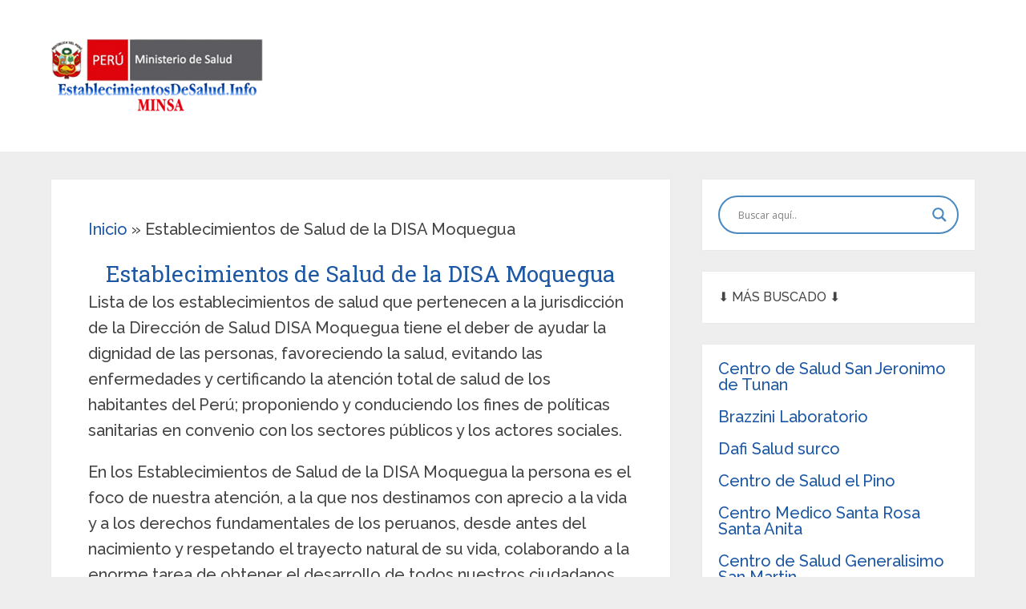

--- FILE ---
content_type: text/html; charset=utf-8
request_url: https://www.google.com/recaptcha/api2/aframe
body_size: 265
content:
<!DOCTYPE HTML><html><head><meta http-equiv="content-type" content="text/html; charset=UTF-8"></head><body><script nonce="_tN2SVrYkYa9Mb1uflm-Sg">/** Anti-fraud and anti-abuse applications only. See google.com/recaptcha */ try{var clients={'sodar':'https://pagead2.googlesyndication.com/pagead/sodar?'};window.addEventListener("message",function(a){try{if(a.source===window.parent){var b=JSON.parse(a.data);var c=clients[b['id']];if(c){var d=document.createElement('img');d.src=c+b['params']+'&rc='+(localStorage.getItem("rc::a")?sessionStorage.getItem("rc::b"):"");window.document.body.appendChild(d);sessionStorage.setItem("rc::e",parseInt(sessionStorage.getItem("rc::e")||0)+1);localStorage.setItem("rc::h",'1769901984060');}}}catch(b){}});window.parent.postMessage("_grecaptcha_ready", "*");}catch(b){}</script></body></html>